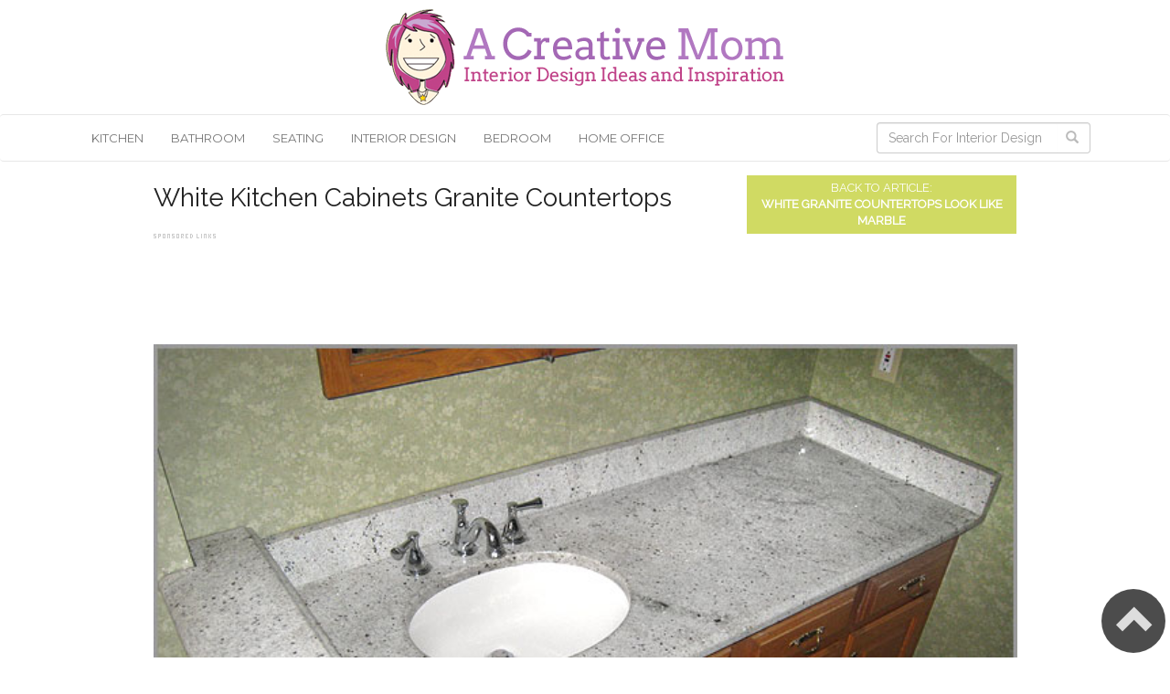

--- FILE ---
content_type: text/html; charset=UTF-8
request_url: https://www.unemamancreative.com/white-granite-countertops-look-like-marble.html/white-kitchen-cabinets-granite-countertops
body_size: 9952
content:
<!DOCTYPE html>
<html lang="en">
<head>
<link rel="Shortcut Icon" href="https://www.unemamancreative.com/wp-content/uploads/2015/03/favicon.ico" type="image/x-icon" />
<meta charset="utf-8">
<meta http-equiv="X-UA-Compatible" content="IE=edge">
<meta name="viewport" content="width=device-width, initial-scale=1.0">
<meta name="p:domain_verify" content="c066171e4d6bdce3e10d9a4e6d358f8f"/>
<meta name='robots' content='noindex, follow' />

	<!-- This site is optimized with the Yoast SEO plugin v21.8.1 - https://yoast.com/wordpress/plugins/seo/ -->
	<title>White Kitchen Cabinets Granite Countertops | A Creative Mom</title><link rel="stylesheet" href="https://www.unemamancreative.com/wp-content/cache/min/1/96453dbc8386f07b0b4592695b8df9c0.css" media="all" data-minify="1" />
	<meta name="description" content="Check out this great photo of white-kitchen-cabinets-granite-countertops and many other interior design ideas at A Creative Mom" />
	<meta property="og:locale" content="en_US" />
	<meta property="og:type" content="article" />
	<meta property="og:title" content="white-kitchen-cabinets-granite-countertops | A Creative Mom" />
	<meta property="og:description" content="Check out this great photo of white-kitchen-cabinets-granite-countertops and many other interior design ideas at A Creative Mom" />
	<meta property="og:url" content="https://www.unemamancreative.com/white-granite-countertops-look-like-marble.html/white-kitchen-cabinets-granite-countertops/" />
	<meta property="og:site_name" content="A Creative Mom" />
	<meta property="og:image" content="https://www.unemamancreative.com/white-granite-countertops-look-like-marble.html/white-kitchen-cabinets-granite-countertops" />
	<meta property="og:image:width" content="636" />
	<meta property="og:image:height" content="365" />
	<meta property="og:image:type" content="image/jpeg" />
	<script type="application/ld+json" class="yoast-schema-graph">{"@context":"https://schema.org","@graph":[{"@type":"WebPage","@id":"https://www.unemamancreative.com/white-granite-countertops-look-like-marble.html/white-kitchen-cabinets-granite-countertops/","url":"https://www.unemamancreative.com/white-granite-countertops-look-like-marble.html/white-kitchen-cabinets-granite-countertops/","name":"white-kitchen-cabinets-granite-countertops | A Creative Mom","isPartOf":{"@id":"https://www.unemamancreative.com/#website"},"primaryImageOfPage":{"@id":"https://www.unemamancreative.com/white-granite-countertops-look-like-marble.html/white-kitchen-cabinets-granite-countertops/#primaryimage"},"image":{"@id":"https://www.unemamancreative.com/white-granite-countertops-look-like-marble.html/white-kitchen-cabinets-granite-countertops/#primaryimage"},"thumbnailUrl":"https://www.unemamancreative.com/wp-content/uploads/2015/05/white-kitchen-cabinets-granite-countertops.jpg","datePublished":"2015-05-14T12:53:24+00:00","dateModified":"2015-05-14T12:53:24+00:00","description":"Check out this great photo of white-kitchen-cabinets-granite-countertops and many other interior design ideas at A Creative Mom","breadcrumb":{"@id":"https://www.unemamancreative.com/white-granite-countertops-look-like-marble.html/white-kitchen-cabinets-granite-countertops/#breadcrumb"},"inLanguage":"en-US","potentialAction":[{"@type":"ReadAction","target":["https://www.unemamancreative.com/white-granite-countertops-look-like-marble.html/white-kitchen-cabinets-granite-countertops/"]}]},{"@type":"ImageObject","inLanguage":"en-US","@id":"https://www.unemamancreative.com/white-granite-countertops-look-like-marble.html/white-kitchen-cabinets-granite-countertops/#primaryimage","url":"https://www.unemamancreative.com/wp-content/uploads/2015/05/white-kitchen-cabinets-granite-countertops.jpg","contentUrl":"https://www.unemamancreative.com/wp-content/uploads/2015/05/white-kitchen-cabinets-granite-countertops.jpg","width":636,"height":365},{"@type":"BreadcrumbList","@id":"https://www.unemamancreative.com/white-granite-countertops-look-like-marble.html/white-kitchen-cabinets-granite-countertops/#breadcrumb","itemListElement":[{"@type":"ListItem","position":1,"name":"Home","item":"https://www.unemamancreative.com/"},{"@type":"ListItem","position":2,"name":"White Granite Countertops Look Like Marble","item":"https://www.unemamancreative.com/white-granite-countertops-look-like-marble.html"},{"@type":"ListItem","position":3,"name":"white-kitchen-cabinets-granite-countertops"}]},{"@type":"WebSite","@id":"https://www.unemamancreative.com/#website","url":"https://www.unemamancreative.com/","name":"A Creative Mom","description":"Home Decoration Ideas and Inspiration","potentialAction":[{"@type":"SearchAction","target":{"@type":"EntryPoint","urlTemplate":"https://www.unemamancreative.com/?s={search_term_string}"},"query-input":"required name=search_term_string"}],"inLanguage":"en-US"}]}</script>
	<!-- / Yoast SEO plugin. -->


<link rel='dns-prefetch' href='//code.jquery.com' />
<link rel='dns-prefetch' href='//www.googletagmanager.com' />
<link rel='dns-prefetch' href='//assets.pinterest.com' />
<link rel='dns-prefetch' href='//fonts.googleapis.com' />
<link rel='dns-prefetch' href='//google-analytics.com' />
<link rel='dns-prefetch' href='//platform.twitter.com' />
<link rel='dns-prefetch' href='//connect.facebook.net' />
<link rel='dns-prefetch' href='//apis.google.com' />

<style type="text/css">
img.wp-smiley,
img.emoji {
	display: inline !important;
	border: none !important;
	box-shadow: none !important;
	height: 1em !important;
	width: 1em !important;
	margin: 0 0.07em !important;
	vertical-align: -0.1em !important;
	background: none !important;
	padding: 0 !important;
}
</style>
	

<style id='global-styles-inline-css' type='text/css'>
body{--wp--preset--color--black: #000000;--wp--preset--color--cyan-bluish-gray: #abb8c3;--wp--preset--color--white: #ffffff;--wp--preset--color--pale-pink: #f78da7;--wp--preset--color--vivid-red: #cf2e2e;--wp--preset--color--luminous-vivid-orange: #ff6900;--wp--preset--color--luminous-vivid-amber: #fcb900;--wp--preset--color--light-green-cyan: #7bdcb5;--wp--preset--color--vivid-green-cyan: #00d084;--wp--preset--color--pale-cyan-blue: #8ed1fc;--wp--preset--color--vivid-cyan-blue: #0693e3;--wp--preset--color--vivid-purple: #9b51e0;--wp--preset--gradient--vivid-cyan-blue-to-vivid-purple: linear-gradient(135deg,rgba(6,147,227,1) 0%,rgb(155,81,224) 100%);--wp--preset--gradient--light-green-cyan-to-vivid-green-cyan: linear-gradient(135deg,rgb(122,220,180) 0%,rgb(0,208,130) 100%);--wp--preset--gradient--luminous-vivid-amber-to-luminous-vivid-orange: linear-gradient(135deg,rgba(252,185,0,1) 0%,rgba(255,105,0,1) 100%);--wp--preset--gradient--luminous-vivid-orange-to-vivid-red: linear-gradient(135deg,rgba(255,105,0,1) 0%,rgb(207,46,46) 100%);--wp--preset--gradient--very-light-gray-to-cyan-bluish-gray: linear-gradient(135deg,rgb(238,238,238) 0%,rgb(169,184,195) 100%);--wp--preset--gradient--cool-to-warm-spectrum: linear-gradient(135deg,rgb(74,234,220) 0%,rgb(151,120,209) 20%,rgb(207,42,186) 40%,rgb(238,44,130) 60%,rgb(251,105,98) 80%,rgb(254,248,76) 100%);--wp--preset--gradient--blush-light-purple: linear-gradient(135deg,rgb(255,206,236) 0%,rgb(152,150,240) 100%);--wp--preset--gradient--blush-bordeaux: linear-gradient(135deg,rgb(254,205,165) 0%,rgb(254,45,45) 50%,rgb(107,0,62) 100%);--wp--preset--gradient--luminous-dusk: linear-gradient(135deg,rgb(255,203,112) 0%,rgb(199,81,192) 50%,rgb(65,88,208) 100%);--wp--preset--gradient--pale-ocean: linear-gradient(135deg,rgb(255,245,203) 0%,rgb(182,227,212) 50%,rgb(51,167,181) 100%);--wp--preset--gradient--electric-grass: linear-gradient(135deg,rgb(202,248,128) 0%,rgb(113,206,126) 100%);--wp--preset--gradient--midnight: linear-gradient(135deg,rgb(2,3,129) 0%,rgb(40,116,252) 100%);--wp--preset--duotone--dark-grayscale: url('#wp-duotone-dark-grayscale');--wp--preset--duotone--grayscale: url('#wp-duotone-grayscale');--wp--preset--duotone--purple-yellow: url('#wp-duotone-purple-yellow');--wp--preset--duotone--blue-red: url('#wp-duotone-blue-red');--wp--preset--duotone--midnight: url('#wp-duotone-midnight');--wp--preset--duotone--magenta-yellow: url('#wp-duotone-magenta-yellow');--wp--preset--duotone--purple-green: url('#wp-duotone-purple-green');--wp--preset--duotone--blue-orange: url('#wp-duotone-blue-orange');--wp--preset--font-size--small: 13px;--wp--preset--font-size--medium: 20px;--wp--preset--font-size--large: 36px;--wp--preset--font-size--x-large: 42px;--wp--preset--spacing--20: 0.44rem;--wp--preset--spacing--30: 0.67rem;--wp--preset--spacing--40: 1rem;--wp--preset--spacing--50: 1.5rem;--wp--preset--spacing--60: 2.25rem;--wp--preset--spacing--70: 3.38rem;--wp--preset--spacing--80: 5.06rem;--wp--preset--shadow--natural: 6px 6px 9px rgba(0, 0, 0, 0.2);--wp--preset--shadow--deep: 12px 12px 50px rgba(0, 0, 0, 0.4);--wp--preset--shadow--sharp: 6px 6px 0px rgba(0, 0, 0, 0.2);--wp--preset--shadow--outlined: 6px 6px 0px -3px rgba(255, 255, 255, 1), 6px 6px rgba(0, 0, 0, 1);--wp--preset--shadow--crisp: 6px 6px 0px rgba(0, 0, 0, 1);}:where(.is-layout-flex){gap: 0.5em;}body .is-layout-flow > .alignleft{float: left;margin-inline-start: 0;margin-inline-end: 2em;}body .is-layout-flow > .alignright{float: right;margin-inline-start: 2em;margin-inline-end: 0;}body .is-layout-flow > .aligncenter{margin-left: auto !important;margin-right: auto !important;}body .is-layout-constrained > .alignleft{float: left;margin-inline-start: 0;margin-inline-end: 2em;}body .is-layout-constrained > .alignright{float: right;margin-inline-start: 2em;margin-inline-end: 0;}body .is-layout-constrained > .aligncenter{margin-left: auto !important;margin-right: auto !important;}body .is-layout-constrained > :where(:not(.alignleft):not(.alignright):not(.alignfull)){max-width: var(--wp--style--global--content-size);margin-left: auto !important;margin-right: auto !important;}body .is-layout-constrained > .alignwide{max-width: var(--wp--style--global--wide-size);}body .is-layout-flex{display: flex;}body .is-layout-flex{flex-wrap: wrap;align-items: center;}body .is-layout-flex > *{margin: 0;}:where(.wp-block-columns.is-layout-flex){gap: 2em;}.has-black-color{color: var(--wp--preset--color--black) !important;}.has-cyan-bluish-gray-color{color: var(--wp--preset--color--cyan-bluish-gray) !important;}.has-white-color{color: var(--wp--preset--color--white) !important;}.has-pale-pink-color{color: var(--wp--preset--color--pale-pink) !important;}.has-vivid-red-color{color: var(--wp--preset--color--vivid-red) !important;}.has-luminous-vivid-orange-color{color: var(--wp--preset--color--luminous-vivid-orange) !important;}.has-luminous-vivid-amber-color{color: var(--wp--preset--color--luminous-vivid-amber) !important;}.has-light-green-cyan-color{color: var(--wp--preset--color--light-green-cyan) !important;}.has-vivid-green-cyan-color{color: var(--wp--preset--color--vivid-green-cyan) !important;}.has-pale-cyan-blue-color{color: var(--wp--preset--color--pale-cyan-blue) !important;}.has-vivid-cyan-blue-color{color: var(--wp--preset--color--vivid-cyan-blue) !important;}.has-vivid-purple-color{color: var(--wp--preset--color--vivid-purple) !important;}.has-black-background-color{background-color: var(--wp--preset--color--black) !important;}.has-cyan-bluish-gray-background-color{background-color: var(--wp--preset--color--cyan-bluish-gray) !important;}.has-white-background-color{background-color: var(--wp--preset--color--white) !important;}.has-pale-pink-background-color{background-color: var(--wp--preset--color--pale-pink) !important;}.has-vivid-red-background-color{background-color: var(--wp--preset--color--vivid-red) !important;}.has-luminous-vivid-orange-background-color{background-color: var(--wp--preset--color--luminous-vivid-orange) !important;}.has-luminous-vivid-amber-background-color{background-color: var(--wp--preset--color--luminous-vivid-amber) !important;}.has-light-green-cyan-background-color{background-color: var(--wp--preset--color--light-green-cyan) !important;}.has-vivid-green-cyan-background-color{background-color: var(--wp--preset--color--vivid-green-cyan) !important;}.has-pale-cyan-blue-background-color{background-color: var(--wp--preset--color--pale-cyan-blue) !important;}.has-vivid-cyan-blue-background-color{background-color: var(--wp--preset--color--vivid-cyan-blue) !important;}.has-vivid-purple-background-color{background-color: var(--wp--preset--color--vivid-purple) !important;}.has-black-border-color{border-color: var(--wp--preset--color--black) !important;}.has-cyan-bluish-gray-border-color{border-color: var(--wp--preset--color--cyan-bluish-gray) !important;}.has-white-border-color{border-color: var(--wp--preset--color--white) !important;}.has-pale-pink-border-color{border-color: var(--wp--preset--color--pale-pink) !important;}.has-vivid-red-border-color{border-color: var(--wp--preset--color--vivid-red) !important;}.has-luminous-vivid-orange-border-color{border-color: var(--wp--preset--color--luminous-vivid-orange) !important;}.has-luminous-vivid-amber-border-color{border-color: var(--wp--preset--color--luminous-vivid-amber) !important;}.has-light-green-cyan-border-color{border-color: var(--wp--preset--color--light-green-cyan) !important;}.has-vivid-green-cyan-border-color{border-color: var(--wp--preset--color--vivid-green-cyan) !important;}.has-pale-cyan-blue-border-color{border-color: var(--wp--preset--color--pale-cyan-blue) !important;}.has-vivid-cyan-blue-border-color{border-color: var(--wp--preset--color--vivid-cyan-blue) !important;}.has-vivid-purple-border-color{border-color: var(--wp--preset--color--vivid-purple) !important;}.has-vivid-cyan-blue-to-vivid-purple-gradient-background{background: var(--wp--preset--gradient--vivid-cyan-blue-to-vivid-purple) !important;}.has-light-green-cyan-to-vivid-green-cyan-gradient-background{background: var(--wp--preset--gradient--light-green-cyan-to-vivid-green-cyan) !important;}.has-luminous-vivid-amber-to-luminous-vivid-orange-gradient-background{background: var(--wp--preset--gradient--luminous-vivid-amber-to-luminous-vivid-orange) !important;}.has-luminous-vivid-orange-to-vivid-red-gradient-background{background: var(--wp--preset--gradient--luminous-vivid-orange-to-vivid-red) !important;}.has-very-light-gray-to-cyan-bluish-gray-gradient-background{background: var(--wp--preset--gradient--very-light-gray-to-cyan-bluish-gray) !important;}.has-cool-to-warm-spectrum-gradient-background{background: var(--wp--preset--gradient--cool-to-warm-spectrum) !important;}.has-blush-light-purple-gradient-background{background: var(--wp--preset--gradient--blush-light-purple) !important;}.has-blush-bordeaux-gradient-background{background: var(--wp--preset--gradient--blush-bordeaux) !important;}.has-luminous-dusk-gradient-background{background: var(--wp--preset--gradient--luminous-dusk) !important;}.has-pale-ocean-gradient-background{background: var(--wp--preset--gradient--pale-ocean) !important;}.has-electric-grass-gradient-background{background: var(--wp--preset--gradient--electric-grass) !important;}.has-midnight-gradient-background{background: var(--wp--preset--gradient--midnight) !important;}.has-small-font-size{font-size: var(--wp--preset--font-size--small) !important;}.has-medium-font-size{font-size: var(--wp--preset--font-size--medium) !important;}.has-large-font-size{font-size: var(--wp--preset--font-size--large) !important;}.has-x-large-font-size{font-size: var(--wp--preset--font-size--x-large) !important;}
.wp-block-navigation a:where(:not(.wp-element-button)){color: inherit;}
:where(.wp-block-columns.is-layout-flex){gap: 2em;}
.wp-block-pullquote{font-size: 1.5em;line-height: 1.6;}
</style>


<style id='rocket-lazyload-inline-css' type='text/css'>
.rll-youtube-player{position:relative;padding-bottom:56.23%;height:0;overflow:hidden;max-width:100%;}.rll-youtube-player:focus-within{outline: 2px solid currentColor;outline-offset: 5px;}.rll-youtube-player iframe{position:absolute;top:0;left:0;width:100%;height:100%;z-index:100;background:0 0}.rll-youtube-player img{bottom:0;display:block;left:0;margin:auto;max-width:100%;width:100%;position:absolute;right:0;top:0;border:none;height:auto;-webkit-transition:.4s all;-moz-transition:.4s all;transition:.4s all}.rll-youtube-player img:hover{-webkit-filter:brightness(75%)}.rll-youtube-player .play{height:100%;width:100%;left:0;top:0;position:absolute;background:url(https://www.unemamancreative.com/wp-content/plugins/wp-rocket/assets/img/youtube.png) no-repeat center;background-color: transparent !important;cursor:pointer;border:none;}
</style>

<!-- Google tag (gtag.js) snippet added by Site Kit -->

<!-- Google Analytics snippet added by Site Kit -->
<script type='text/javascript' src='https://www.googletagmanager.com/gtag/js?id=GT-WP4KTG3' id='google_gtagjs-js' async></script>
<script type='text/javascript' id='google_gtagjs-js-after'>
window.dataLayer = window.dataLayer || [];function gtag(){dataLayer.push(arguments);}
gtag("set","linker",{"domains":["www.unemamancreative.com"]});
gtag("js", new Date());
gtag("set", "developer_id.dZTNiMT", true);
gtag("config", "GT-WP4KTG3");
</script>

<!-- End Google tag (gtag.js) snippet added by Site Kit -->
<link rel="https://api.w.org/" href="https://www.unemamancreative.com/wp-json/" /><link rel="alternate" type="application/json" href="https://www.unemamancreative.com/wp-json/wp/v2/media/5353" /><link rel="EditURI" type="application/rsd+xml" title="RSD" href="https://www.unemamancreative.com/xmlrpc.php?rsd" />
<link rel="wlwmanifest" type="application/wlwmanifest+xml" href="https://www.unemamancreative.com/wp-includes/wlwmanifest.xml" />
<meta name="generator" content="WordPress 6.2.8" />
<link rel='shortlink' href='https://www.unemamancreative.com/?p=5353' />
<link rel="alternate" type="application/json+oembed" href="https://www.unemamancreative.com/wp-json/oembed/1.0/embed?url=https%3A%2F%2Fwww.unemamancreative.com%2Fwhite-granite-countertops-look-like-marble.html%2Fwhite-kitchen-cabinets-granite-countertops" />
<link rel="alternate" type="text/xml+oembed" href="https://www.unemamancreative.com/wp-json/oembed/1.0/embed?url=https%3A%2F%2Fwww.unemamancreative.com%2Fwhite-granite-countertops-look-like-marble.html%2Fwhite-kitchen-cabinets-granite-countertops&#038;format=xml" />
<meta name="generator" content="Site Kit by Google 1.124.0" />
<!-- Custom Styles from Theme Setting Page -->
<style type="text/css">
.navbar-default .navbar-nav > li > a:hover, .navbar-default .navbar-nav > li > a:focus {background:lighten(,0.5)}a:hover{color:darken:(,0.7)}</style>
<noscript><style id="rocket-lazyload-nojs-css">.rll-youtube-player, [data-lazy-src]{display:none !important;}</style></noscript><!-- HTML5 shim and Respond.js IE8 support of HTML5 elements and media queries -->
<!--[if lt IE 9]>
      <script src="https://oss.maxcdn.com/libs/html5shiv/3.7.0/html5shiv.js"></script>
      <script src="https://oss.maxcdn.com/libs/respond.js/1.3.0/respond.min.js"></script>
    <![endif]-->

<!-- Please call pinit.js only once per page -->
<script type="text/javascript" async  data-pin-shape="round" data-pin-height="32" data-pin-hover="true" src="https://assets.pinterest.com/js/pinit.js"></script>

</head>
<body class="attachment attachment-template-default single single-attachment postid-5353 attachmentid-5353 attachment-jpeg">
<header>
  <div class="container topheader"> 
  	<div class="row">
    	<div class="col-sm-12 text-center"><div class="logo img-responsive"><a href="https://www.unemamancreative.com"><img src="data:image/svg+xml,%3Csvg%20xmlns='http://www.w3.org/2000/svg'%20viewBox='0%200%200%200'%3E%3C/svg%3E" alt="A Creative Mom" data-lazy-src="https://www.unemamancreative.com/wp-content/uploads/2015/03/acm-logo.png"/><noscript><img src="https://www.unemamancreative.com/wp-content/uploads/2015/03/acm-logo.png" alt="A Creative Mom"/></noscript></a></div></div>
    </div>
  </div>
  <!-- Static navbar -->
  <div id="main-nav" class="navbar navbar-default" role="navigation">
    <div class="container">
      <div class="navbar-header">
        <button type="button" class="navbar-toggle" data-toggle="collapse" data-target=".navbar-collapse"> <span class="sr-only">Toggle navigation</span> <span class="icon-bar"></span> <span class="icon-bar"></span> <span class="icon-bar"></span> </button>
      </div>
      <div class="collapse navbar-collapse navbar-ex1-collapse">
        <div class="menu-primary-menu-container"><ul id="main-menu" class="nav navbar-nav navbar-left"><li id="menu-item-868" class="menu-item menu-item-type-taxonomy menu-item-object-category menu-item-868"><a title="Kitchen" href="https://www.unemamancreative.com/category/kitchen">Kitchen</a></li>
<li id="menu-item-1036" class="menu-item menu-item-type-taxonomy menu-item-object-category menu-item-1036"><a title="Bathroom" href="https://www.unemamancreative.com/category/bathroom">Bathroom</a></li>
<li id="menu-item-1037" class="menu-item menu-item-type-taxonomy menu-item-object-category menu-item-1037"><a title="Seating" href="https://www.unemamancreative.com/category/chair">Seating</a></li>
<li id="menu-item-1038" class="menu-item menu-item-type-taxonomy menu-item-object-category menu-item-1038"><a title="Interior Design" href="https://www.unemamancreative.com/category/interior-design">Interior Design</a></li>
<li id="menu-item-1039" class="menu-item menu-item-type-taxonomy menu-item-object-category menu-item-1039"><a title="Bedroom" href="https://www.unemamancreative.com/category/bedroom">Bedroom</a></li>
<li id="menu-item-1040" class="menu-item menu-item-type-taxonomy menu-item-object-category menu-item-1040"><a title="Home Office" href="https://www.unemamancreative.com/category/home-office">Home Office</a></li>
</ul></div>          <form class="navbar-form navbar-right" role="search" action="https://www.unemamancreative.com/">
    <div class="input-group add-on">
      <input type="text" class="form-control" placeholder="Search For Interior Design Ideas..."  name="s" id="s" >
      <div class="input-group-btn">
        <button class="btn btn-default" type="submit"><i class="glyphicon glyphicon-search"></i></button>
      </div>
    </div>
  </form>      </div>
    </div>
    <!--/.nav-collapse --> 
    
  </div>
</header><section class="postlist">

<div id="main" class="container ">
  <div class="row single-entry">
    <div id="content" class="col-md-10 col-md-offset-1 ">
			      
      
<div class="entry">
      	<div class="row entry-title-photo">
        	<div class="col-sm-12">
          	<div class="row">
            	<div class="col-sm-8"><h1 class="entry-title">White kitchen cabinets granite countertops</h1></div>
              <div class="col-sm-4"><div class="back-to-article">Back to Article:<br /><a href="https://www.unemamancreative.com/white-granite-countertops-look-like-marble.html" title="Back to White Granite Countertops Look Like Marble">White Granite Countertops Look Like Marble</a></div></div>
            </div>
            <div class="adshead"><span class="adcho"></span><script async src="//pagead2.googlesyndication.com/pagead/js/adsbygoogle.js"></script>
<!-- BSG - 728 -->
<ins class="adsbygoogle"
     style="display:inline-block;width:728px;height:90px"
     data-ad-client="ca-pub-0331566755736365"
     data-ad-slot="3115996130"></ins>
<script>
(adsbygoogle = window.adsbygoogle || []).push({});
</script></div>            <img src="data:image/svg+xml,%3Csvg%20xmlns='http://www.w3.org/2000/svg'%20viewBox='0%200%200%200'%3E%3C/svg%3E" alt="White kitchen cabinets granite countertops" class="img-responsive" data-lazy-src="https://www.unemamancreative.com/wp-content/uploads/2015/05/white-kitchen-cabinets-granite-countertops.jpg"/><noscript><img src="https://www.unemamancreative.com/wp-content/uploads/2015/05/white-kitchen-cabinets-granite-countertops.jpg" alt="White kitchen cabinets granite countertops" class="img-responsive"/></noscript>
        	</div>
        </div><!-- entry-title-photo & 1st Photo-->


        <div class="row entry-photo-credit">
          <div class="col-sm-12">
            <div class="photo-credit">
              <p class="pull-left">White kitchen cabinets granite countertops / From: User Submitted</p>
              <p class="pull-right"><a href="/submit-a-photo/" target="_blank">Source</a> | <a href="/contact-us/">Report</a></p>
            </div>

          </div>          
        </div><!-- Photo Credit-->

			 	
        <div class="row bottom-ad">
          <div class="col-sm-12">
		        <div class="adshead"><span class="adcho"></span><script async src="//pagead2.googlesyndication.com/pagead/js/adsbygoogle.js"></script>
<!-- BSG - 728 -->
<ins class="adsbygoogle"
     style="display:inline-block;width:728px;height:90px"
     data-ad-client="ca-pub-0331566755736365"
     data-ad-slot="3115996130"></ins>
<script>
(adsbygoogle = window.adsbygoogle || []).push({});
</script></div>          </div>
        </div>      


        <div class="row entry-content">
          <div class="col-sm-12">
						           	<h2 class="text-center">Back to Article: <a href="https://www.unemamancreative.com/white-granite-countertops-look-like-marble.html" title="Back to White Granite Countertops Look Like Marble">White Granite Countertops Look Like Marble</a></h2>
          </div>
        </div><!-- Content -->

 
        <div class="row gallery">
          <div class="col-sm-12">
            <div class="row gallery-posts" id="gallery"><div class="col-md-3 col-sm-3 col-xs-6  gallery-post" itemprop="associatedMedia" itemscope itemtype="http://schema.org/ImageObject" itemid="https://www.unemamancreative.com/wp-content/uploads/2015/05/white-kashmir-granite-countertops.jpg"><a data-toggle="tooltip" class="gallery-post-image" href="https://www.unemamancreative.com/white-granite-countertops-look-like-marble.html/white-kashmir-granite-countertops" title="White Kashmir Granite Countertops"><img  class="img-responsive" src="data:image/svg+xml,%3Csvg%20xmlns='http://www.w3.org/2000/svg'%20viewBox='0%200%200%200'%3E%3C/svg%3E" alt="White Kashmir Granite Countertops" itemprop="thumbnailUrl" data-lazy-src="https://www.unemamancreative.com/wp-content/uploads/2015/05/white-kashmir-granite-countertops-150x150.jpg"/><noscript><img  class="img-responsive" src="https://www.unemamancreative.com/wp-content/uploads/2015/05/white-kashmir-granite-countertops-150x150.jpg" alt="White Kashmir Granite Countertops" itemprop="thumbnailUrl"/></noscript></a></div><div class="col-md-3 col-sm-3 col-xs-6 curimg gallery-post" itemprop="associatedMedia" itemscope itemtype="http://schema.org/ImageObject" itemid="https://www.unemamancreative.com/wp-content/uploads/2015/05/white-kitchen-cabinets-granite-countertops.jpg"><a data-toggle="tooltip" class="gallery-post-image" href="https://www.unemamancreative.com/white-granite-countertops-look-like-marble.html/white-kitchen-cabinets-granite-countertops" title="White Kitchen Cabinets Granite Countertops"><img  class="img-responsive" src="data:image/svg+xml,%3Csvg%20xmlns='http://www.w3.org/2000/svg'%20viewBox='0%200%200%200'%3E%3C/svg%3E" alt="White Kitchen Cabinets Granite Countertops" itemprop="thumbnailUrl" data-lazy-src="https://www.unemamancreative.com/wp-content/uploads/2015/05/white-kitchen-cabinets-granite-countertops-150x150.jpg"/><noscript><img  class="img-responsive" src="https://www.unemamancreative.com/wp-content/uploads/2015/05/white-kitchen-cabinets-granite-countertops-150x150.jpg" alt="White Kitchen Cabinets Granite Countertops" itemprop="thumbnailUrl"/></noscript></a></div><div class="col-md-3 col-sm-3 col-xs-6  gallery-post" itemprop="associatedMedia" itemscope itemtype="http://schema.org/ImageObject" itemid="https://www.unemamancreative.com/wp-content/uploads/2015/05/white-granite-countertops-kitchen.jpg"><a data-toggle="tooltip" class="gallery-post-image" href="https://www.unemamancreative.com/white-granite-countertops-look-like-marble.html/white-granite-countertops-kitchen" title="White Granite Countertops Kitchen"><img  class="img-responsive" src="data:image/svg+xml,%3Csvg%20xmlns='http://www.w3.org/2000/svg'%20viewBox='0%200%200%200'%3E%3C/svg%3E" alt="White Granite Countertops Kitchen" itemprop="thumbnailUrl" data-lazy-src="https://www.unemamancreative.com/wp-content/uploads/2015/05/white-granite-countertops-kitchen-150x150.jpg"/><noscript><img  class="img-responsive" src="https://www.unemamancreative.com/wp-content/uploads/2015/05/white-granite-countertops-kitchen-150x150.jpg" alt="White Granite Countertops Kitchen" itemprop="thumbnailUrl"/></noscript></a></div><div class="col-md-3 col-sm-3 col-xs-6  gallery-post" itemprop="associatedMedia" itemscope itemtype="http://schema.org/ImageObject" itemid="https://www.unemamancreative.com/wp-content/uploads/2015/05/white-granite-for-kitchen-countertops.jpg"><a data-toggle="tooltip" class="gallery-post-image" href="https://www.unemamancreative.com/white-granite-countertops-look-like-marble.html/white-granite-for-kitchen-countertops" title="White Granite For Kitchen Countertops"><img  class="img-responsive" src="data:image/svg+xml,%3Csvg%20xmlns='http://www.w3.org/2000/svg'%20viewBox='0%200%200%200'%3E%3C/svg%3E" alt="White Granite For Kitchen Countertops" itemprop="thumbnailUrl" data-lazy-src="https://www.unemamancreative.com/wp-content/uploads/2015/05/white-granite-for-kitchen-countertops-150x150.jpg"/><noscript><img  class="img-responsive" src="https://www.unemamancreative.com/wp-content/uploads/2015/05/white-granite-for-kitchen-countertops-150x150.jpg" alt="White Granite For Kitchen Countertops" itemprop="thumbnailUrl"/></noscript></a></div><div class="col-md-3 col-sm-3 col-xs-6  gallery-post" itemprop="associatedMedia" itemscope itemtype="http://schema.org/ImageObject" itemid="https://www.unemamancreative.com/wp-content/uploads/2015/05/white-granite-kitchen-countertops.jpg"><a data-toggle="tooltip" class="gallery-post-image" href="https://www.unemamancreative.com/white-granite-countertops-look-like-marble.html/white-granite-kitchen-countertops" title="White Granite Kitchen Countertops"><img  class="img-responsive" src="data:image/svg+xml,%3Csvg%20xmlns='http://www.w3.org/2000/svg'%20viewBox='0%200%200%200'%3E%3C/svg%3E" alt="White Granite Kitchen Countertops" itemprop="thumbnailUrl" data-lazy-src="https://www.unemamancreative.com/wp-content/uploads/2015/05/white-granite-kitchen-countertops-150x150.jpg"/><noscript><img  class="img-responsive" src="https://www.unemamancreative.com/wp-content/uploads/2015/05/white-granite-kitchen-countertops-150x150.jpg" alt="White Granite Kitchen Countertops" itemprop="thumbnailUrl"/></noscript></a></div><div class="col-md-3 col-sm-3 col-xs-6  gallery-post" itemprop="associatedMedia" itemscope itemtype="http://schema.org/ImageObject" itemid="https://www.unemamancreative.com/wp-content/uploads/2015/05/white-granite-kitchen-countertops-pictures.jpg"><a data-toggle="tooltip" class="gallery-post-image" href="https://www.unemamancreative.com/white-granite-countertops-look-like-marble.html/white-granite-kitchen-countertops-pictures" title="White Granite Kitchen Countertops Pictures"><img  class="img-responsive" src="data:image/svg+xml,%3Csvg%20xmlns='http://www.w3.org/2000/svg'%20viewBox='0%200%200%200'%3E%3C/svg%3E" alt="White Granite Kitchen Countertops Pictures" itemprop="thumbnailUrl" data-lazy-src="https://www.unemamancreative.com/wp-content/uploads/2015/05/white-granite-kitchen-countertops-pictures-150x150.jpg"/><noscript><img  class="img-responsive" src="https://www.unemamancreative.com/wp-content/uploads/2015/05/white-granite-kitchen-countertops-pictures-150x150.jpg" alt="White Granite Kitchen Countertops Pictures" itemprop="thumbnailUrl"/></noscript></a></div><div class="col-md-3 col-sm-3 col-xs-6  gallery-post" itemprop="associatedMedia" itemscope itemtype="http://schema.org/ImageObject" itemid="https://www.unemamancreative.com/wp-content/uploads/2015/05/white-granite-looks-like-marble.jpg"><a data-toggle="tooltip" class="gallery-post-image" href="https://www.unemamancreative.com/white-granite-countertops-look-like-marble.html/white-granite-looks-like-marble" title="White Granite Looks Like Marble"><img  class="img-responsive" src="data:image/svg+xml,%3Csvg%20xmlns='http://www.w3.org/2000/svg'%20viewBox='0%200%200%200'%3E%3C/svg%3E" alt="White Granite Looks Like Marble" itemprop="thumbnailUrl" data-lazy-src="https://www.unemamancreative.com/wp-content/uploads/2015/05/white-granite-looks-like-marble-150x150.jpg"/><noscript><img  class="img-responsive" src="https://www.unemamancreative.com/wp-content/uploads/2015/05/white-granite-looks-like-marble-150x150.jpg" alt="White Granite Looks Like Marble" itemprop="thumbnailUrl"/></noscript></a></div><div class="col-md-3 col-sm-3 col-xs-6  gallery-post" itemprop="associatedMedia" itemscope itemtype="http://schema.org/ImageObject" itemid="https://www.unemamancreative.com/wp-content/uploads/2015/05/white-granite-tile-countertop.jpg"><a data-toggle="tooltip" class="gallery-post-image" href="https://www.unemamancreative.com/white-granite-countertops-look-like-marble.html/white-granite-tile-countertop" title="White Granite Tile Countertop"><img  class="img-responsive" src="data:image/svg+xml,%3Csvg%20xmlns='http://www.w3.org/2000/svg'%20viewBox='0%200%200%200'%3E%3C/svg%3E" alt="White Granite Tile Countertop" itemprop="thumbnailUrl" data-lazy-src="https://www.unemamancreative.com/wp-content/uploads/2015/05/white-granite-tile-countertop-150x150.jpg"/><noscript><img  class="img-responsive" src="https://www.unemamancreative.com/wp-content/uploads/2015/05/white-granite-tile-countertop-150x150.jpg" alt="White Granite Tile Countertop" itemprop="thumbnailUrl"/></noscript></a></div><div class="col-md-3 col-sm-3 col-xs-6  gallery-post" itemprop="associatedMedia" itemscope itemtype="http://schema.org/ImageObject" itemid="https://www.unemamancreative.com/wp-content/uploads/2015/05/white-grey-granite-countertops.jpg"><a data-toggle="tooltip" class="gallery-post-image" href="https://www.unemamancreative.com/white-granite-countertops-look-like-marble.html/white-grey-granite-countertops" title="White Grey Granite Countertops"><img  class="img-responsive" src="data:image/svg+xml,%3Csvg%20xmlns='http://www.w3.org/2000/svg'%20viewBox='0%200%200%200'%3E%3C/svg%3E" alt="White Grey Granite Countertops" itemprop="thumbnailUrl" data-lazy-src="https://www.unemamancreative.com/wp-content/uploads/2015/05/white-grey-granite-countertops-150x150.jpg"/><noscript><img  class="img-responsive" src="https://www.unemamancreative.com/wp-content/uploads/2015/05/white-grey-granite-countertops-150x150.jpg" alt="White Grey Granite Countertops" itemprop="thumbnailUrl"/></noscript></a></div><div class="clearfix"></div></div>          </div>
        </div>   

        <div class="row comments">
          <div class="col-sm-12">
            <h3>What do you think? Add a comment.</h3>
            <div class="fb-comments" data-href="https://www.unemamancreative.com/white-granite-countertops-look-like-marble.html/white-kitchen-cabinets-granite-countertops" data-num-posts="2" mobile="false"></div>
          </div>
        </div> 


      </div><!--entry-->
      
          </div><!--content-->

  </div>
</div>

</section>

<footer class="footer">
  <div id="footer" class="container">
    <div class="row">
      <div class="col-sm-12">
        <div class="menu-footer-menu-container"><ul id="foot-menu" class=""><li id="menu-item-990" class="menu-item menu-item-type-post_type menu-item-object-page menu-item-990"><a href="https://www.unemamancreative.com/submit-a-photo">Submit a Photo</a></li>
<li id="menu-item-866" class="menu-item menu-item-type-post_type menu-item-object-page menu-item-866"><a href="https://www.unemamancreative.com/about-us">About Us</a></li>
<li id="menu-item-842" class="menu-item menu-item-type-post_type menu-item-object-page menu-item-842"><a href="https://www.unemamancreative.com/contact-us">Contact Us</a></li>
<li id="menu-item-840" class="menu-item menu-item-type-post_type menu-item-object-page menu-item-840"><a href="https://www.unemamancreative.com/sitemap">Sitemap</a></li>
<li id="menu-item-841" class="menu-item menu-item-type-post_type menu-item-object-page menu-item-841"><a href="https://www.unemamancreative.com/disclaimer">Disclaimer/DCMA</a></li>
<li id="menu-item-843" class="menu-item menu-item-type-post_type menu-item-object-page menu-item-843"><a href="https://www.unemamancreative.com/privacy-policy">Privacy Policy</a></li>
</ul></div>      </div>
    </div>
    <hr/>
    <div class="row">
      <div class="col-sm-12">
        <p>Any content, trademark's, or other material that might be found on this website that is not this site property remains the copyright of its respective owner's. In no way does https:unemamancreative.com claim ownership or responsibility for such items, and you should seek legal consent for any use of such materials from its owner. Copyright 2015 A Creative Mom. All Rights Reversed.</p>
      </div>
    </div>
  </div>
</footer>
<script type='text/javascript' src='https://code.jquery.com/jquery-1.10.2.min.js?ver=1.3.2' id='jquery-js'></script>
<script type='text/javascript' src='https://www.unemamancreative.com/wp-content/themes/menhe2/js/bootstrap.min.js?ver=3.0.3' id='boostrap-min-js' defer></script>
<script>window.lazyLoadOptions=[{elements_selector:"img[data-lazy-src],.rocket-lazyload,iframe[data-lazy-src]",data_src:"lazy-src",data_srcset:"lazy-srcset",data_sizes:"lazy-sizes",class_loading:"lazyloading",class_loaded:"lazyloaded",threshold:300,callback_loaded:function(element){if(element.tagName==="IFRAME"&&element.dataset.rocketLazyload=="fitvidscompatible"){if(element.classList.contains("lazyloaded")){if(typeof window.jQuery!="undefined"){if(jQuery.fn.fitVids){jQuery(element).parent().fitVids()}}}}}},{elements_selector:".rocket-lazyload",data_src:"lazy-src",data_srcset:"lazy-srcset",data_sizes:"lazy-sizes",class_loading:"lazyloading",class_loaded:"lazyloaded",threshold:300,}];window.addEventListener('LazyLoad::Initialized',function(e){var lazyLoadInstance=e.detail.instance;if(window.MutationObserver){var observer=new MutationObserver(function(mutations){var image_count=0;var iframe_count=0;var rocketlazy_count=0;mutations.forEach(function(mutation){for(var i=0;i<mutation.addedNodes.length;i++){if(typeof mutation.addedNodes[i].getElementsByTagName!=='function'){continue}
if(typeof mutation.addedNodes[i].getElementsByClassName!=='function'){continue}
images=mutation.addedNodes[i].getElementsByTagName('img');is_image=mutation.addedNodes[i].tagName=="IMG";iframes=mutation.addedNodes[i].getElementsByTagName('iframe');is_iframe=mutation.addedNodes[i].tagName=="IFRAME";rocket_lazy=mutation.addedNodes[i].getElementsByClassName('rocket-lazyload');image_count+=images.length;iframe_count+=iframes.length;rocketlazy_count+=rocket_lazy.length;if(is_image){image_count+=1}
if(is_iframe){iframe_count+=1}}});if(image_count>0||iframe_count>0||rocketlazy_count>0){lazyLoadInstance.update()}});var b=document.getElementsByTagName("body")[0];var config={childList:!0,subtree:!0};observer.observe(b,config)}},!1)</script><script data-no-minify="1" async src="https://www.unemamancreative.com/wp-content/plugins/wp-rocket/assets/js/lazyload/17.8.3/lazyload.min.js"></script><script>function lazyLoadThumb(e){var t='<img data-lazy-src="https://i.ytimg.com/vi_webp/ID/hqdefault.webp" alt="" width="480" height="360"><noscript><img src="https://i.ytimg.com/vi_webp/ID/hqdefault.webp" alt="" width="480" height="360"></noscript>',a='<button class="play" aria-label="play Youtube video"></button>';return t.replace("ID",e)+a}function lazyLoadYoutubeIframe(){var e=document.createElement("iframe"),t="ID?autoplay=1";t+=0===this.parentNode.dataset.query.length?'':'&'+this.parentNode.dataset.query;e.setAttribute("src",t.replace("ID",this.parentNode.dataset.src)),e.setAttribute("frameborder","0"),e.setAttribute("allowfullscreen","1"),e.setAttribute("allow", "accelerometer; autoplay; encrypted-media; gyroscope; picture-in-picture"),this.parentNode.parentNode.replaceChild(e,this.parentNode)}document.addEventListener("DOMContentLoaded",function(){var e,t,p,a=document.getElementsByClassName("rll-youtube-player");for(t=0;t<a.length;t++)e=document.createElement("div"),e.setAttribute("data-id",a[t].dataset.id),e.setAttribute("data-query", a[t].dataset.query),e.setAttribute("data-src", a[t].dataset.src),e.innerHTML=lazyLoadThumb(a[t].dataset.id),a[t].appendChild(e),p=e.querySelector('.play'),p.onclick=lazyLoadYoutubeIframe});</script> 

<script type="text/javascript" src="https://www.unemamancreative.com/wp-content/themes/menhe2/js/main.js" defer></script>

<a href="#" class="back-to-top" style="display: inline;">
	<i class="glyphicon glyphicon-chevron-up"></i>
</a>
</body></html>
<!-- This website is like a Rocket, isn't it? Performance optimized by WP Rocket. Learn more: https://wp-rocket.me -->

--- FILE ---
content_type: text/html; charset=utf-8
request_url: https://www.google.com/recaptcha/api2/aframe
body_size: 267
content:
<!DOCTYPE HTML><html><head><meta http-equiv="content-type" content="text/html; charset=UTF-8"></head><body><script nonce="fW7iysEDgjcwFmEsVqqZkA">/** Anti-fraud and anti-abuse applications only. See google.com/recaptcha */ try{var clients={'sodar':'https://pagead2.googlesyndication.com/pagead/sodar?'};window.addEventListener("message",function(a){try{if(a.source===window.parent){var b=JSON.parse(a.data);var c=clients[b['id']];if(c){var d=document.createElement('img');d.src=c+b['params']+'&rc='+(localStorage.getItem("rc::a")?sessionStorage.getItem("rc::b"):"");window.document.body.appendChild(d);sessionStorage.setItem("rc::e",parseInt(sessionStorage.getItem("rc::e")||0)+1);localStorage.setItem("rc::h",'1762804138155');}}}catch(b){}});window.parent.postMessage("_grecaptcha_ready", "*");}catch(b){}</script></body></html>